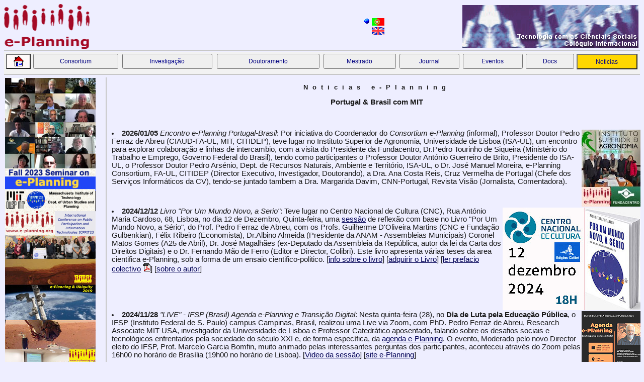

--- FILE ---
content_type: text/html
request_url: http://e-planning.org/news.html
body_size: 17540
content:
<HTML>
<HEAD>
<meta http-equiv="Content-Language" content="pt">
<meta name="keywords" content=" ">
<meta http-equiv="Content-Type" content="text/html; charset=iso-8859-1" />
<meta name="distribution" content="global">
<meta name="copyright" content="Copyright @ 2021">
<meta name="expires" content="never">
	<link rel="stylesheet" type="text/css" href="css/style.css">
<TITLE>Noticias e-Planning</TITLE>

</HEAD>
<BODY>
<A Name="anchor1"> </a>
 <div id="container">

<div id="header">
<table width="100%"    border="0" cellspacing="0" cellpadding="0">
<TR><td width="40%">
<a href="http://www.e-planning.org"><img src="img/eplanning_logo-name-carmin150dpi_t.png" border="0" align="left"  width="170px" height="90px"></a> <a href="http://www.e-planning.org"></td><td align="right" width="20%"><a href="news.html"><img src="img/portuguese25-15.gif" border="0"  align="right" hspace="3" vspace="1"></a><img src="img/sphere_bluetr.gif" align="right"><br clear="all"><a href="news_e.html"><img src="img/english25-15.gif" border="0"  align="right" hspace="3" vspace="1"></a></td><td width="40%"><img src="img/header_r.gif" border="0" hspace="3" align="right"></a></td></tr></table>
 </div>

<div id="navbar" > 
<table width="100%"    border="0" cellspacing="1" cellpadding="1">
<tr >
<td align="center" width="4%">
<FORM METHOD="whatever" ACTION="index.html" target="_self">
<button TYPE="submit"  style="width:100%; height:30px; color: navy; font-size:12px; font-family:Arial; background-color:snow;";><img src="img/home20.gif" border="0" align="center"></button>
</FORM>
</td>
<td align="center" width="14%">
<FORM METHOD="whatever" ACTION="consortium.html" target="_self">
<button TYPE="submit"  style="width:98%; height:30px; color: navy; font-size:12px; font-family:Arial; ";>Consortium</button>
</FORM>
</td>
<td align="center"  width="15%">
<FORM METHOD="whatever" ACTION="agenda.html" target="_self">
<button TYPE="submit"  style="width:97%; height:30px; color: darkblue; font-size:12px; font-family:Arial; ";>Investiga&ccedil;&atilde;o</button>
</FORM>
</td>
<td align="center"  width="17%">
<FORM METHOD="whatever" ACTION="jointphd.html" target="_self">
<button TYPE="submit"  style="width:97%; height:30px; color: navy; font-size:12px; font-family:Arial;";>Doutoramento</button>
</FORM>
</td>
<td align="center"  width="12%">
<FORM METHOD="whatever" ACTION="jointmaster.html" target="_self">
<button TYPE="submit" style="width:97%; height:30px;  color: navy; font-size:12px; font-family:Arial;";>Mestrado</button>
</FORM>
</td>
<td align="center"  width="10%">
<FORM METHOD="whatever" ACTION="journal/indexp.html" target="_self">
<button TYPE="submit"  style="width:97%; height:30px; color: navy; font-size:12px; font-family:Arial;";>Journal</button>
</FORM>
</td>
<td align="center"  width="10%">
<FORM METHOD="whatever" ACTION="eventos.html" target="_self">
<button TYPE="submit"  style="width:97%; height:30px; color: navy; font-size:12px; font-family:Arial; ";>Eventos</button>
</FORM>
</td>
<td align="center"  width="8%">
<FORM METHOD="whatever" ACTION="docs.html" target="_self">
<button TYPE="submit" style="width:97%; height:30px;  color: navy; font-size:12px; font-family:Arial;";>Docs</button>
</FORM>
</td>
<td align="center"  width="10%">
<FORM METHOD="whatever" ACTION="news.html" target="_self">
<button TYPE="submit"  style="width:99%; height:31px; color: darkblue; font-size:12px; font-family:Arial; background-color:gold;";>Noticias</button>
</FORM>
</td>
</tr>
</table>
</div> 

  
 <div id="column"> 

  <a href="consortium-testemunhos.html"><img src="img/zoomgrid_180sq.jpg" width="180" height="180" border="0"></a> <br clear="all">

<a href="mit2023/index.html"><img src="img/eplan_2023_mit_icppit23_sq.jpg" width=180 height=180 border="0"></a><br clear="all">


<a href="workshop2019.html"><img SRC="img/eplan_ubiquity_venus-earth-mars_180sq.jpg" width=180 height=180 border="0"></a> <br clear="all">

 <a href="workshop2017.html"><img src="img/eplan_brasil2017_guara_180sq.jpg" width=180 height=180 border="0"></a> 
<br clear="all">

<a href="workshop2015.html"><img src="img/eplan-workshop-brasilia 2015_180sq.jpg" width=180 height=180 border="0"></a> <br clear="all">

<a href="workshop2014.html"><img src="img/jornadas2014_180sq.jpg" width=180 height=180 border="0"></a> <br clear="all">

<a href="workshop2012.html"><img src="img/eplan_poster23April2012_sq180.jpg" width=180 height=180 border="0"></a> 
<br clear="all">

<a href="jornadas11.html"><img src="img/eplan11posterBlight_sq180.jpg" width=180 height=180 border="0"></a> 
<br clear="all">

 <a href="jornadas10.html"><img src="img/eplan10posterjornadas_sq180.jpg" width=180 height=180 border="0"></a> 
<br clear="all">

<a href="col27m08img.html"><img src="img/eplan08poster27mar_sq180.jpg" width=180 height=180 border="0"></a> 

<br clear="all">
 <a href="http://web.mit.edu/uis/icppit03/" target="_new"><img src="img/poster_icppit03_180sq.jpg"   width=180 height=180 border="0">
<br clear="all">

 <a href="http://www.e-planning.org/mit2003/index.html"><img src="img/eplan-seminar2003poster_180sq.jpg"   width=180 height=180 border="0"></a> 
<br clear="all">

 <a href="http://www.citidep.net/icppit99/index.html"><img src="img/icppit99_livro_capa_180sq.jpg"   width=180 height=180 border="0"></a> 

<br clear="all">
 <a href="http://www.labtec-cs.net/" target="_new"><img src="img/labtec_csgen_logo154t.gif" border="0"></a>
 
 <hr>
 <P><b><a href="contacto.html">Contacto</a></b></P>

</div> 

 <div id="main"> 
  <center>
 <b><h2>Noticias e-Planning</h2></b><P>
<p><b>Portugal & Brasil com MIT</b>
</center>
<BR>
<P> 



<a href="img/eplan_2026-01-05_fundacentro_isaul_wlogos.jpg"><img SRC="img/eplan_2026-01-05_fundacentro_isaul_117.jpg" border="0" vspace="1"  hspace="2" ALIGN="right"></a>


<LI><b>2026/01/05</b>  <i>Encontro e-Planning Portugal-Brasil</i>:  Por iniciativa do Coordenador do <i>Consortium e-Planning</i> (informal), Professor Doutor Pedro Ferraz de Abreu (CIAUD-FA-UL, MIT, CITIDEP), teve lugar no Instituto Superior de Agronomia, Universidade de Lisboa (ISA-UL), um encontro para explorar colabora&ccedil;&atilde;o e linhas de intercambio, com a visita do Presidente da Fundacentro, Dr.Pedro Tourinho de Siqueira (Minist&eacute;rio do Trabalho e Emprego, Governo Federal do Brasil), tendo como participantes o Professor Doutor António Guerreiro de Brito, Presidente do ISA-UL, o Professor Doutor Pedro Arsénio, Dept. de Recursos Naturais, Ambiente e Território, ISA-UL, 
o Dr. José Manuel Moreira, e-Planning Consortium, FA-UL, CITIDEP (Director Executivo, Investigador, Doutorando), a   Dra. Ana Costa Reis,  Cruz Vermelha de Portugal (Chefe dos Serviços Informáticos da CV), tendo-se juntado tambem a  Dra. Margarida Davim, CNN-Portugal, Revista Visão (Jornalista, Comentadora).<br><br clear="all">
</li>





<a href="http://esquerda.link/mundonovo20240419.html" target="_new"><img SRC="img/mundonovo_cnc_20241212.jpg" border="0" vspace="1"  hspace="2" ALIGN="right"></a>


<LI><b>2024/12/12</b>  <i>Livro "Por Um Mundo Novo, a Serio"</i>:  Teve lugar no Centro Nacional de Cultura (CNC), Rua Ant&oacute;nio Maria Cardoso, 68, Lisboa, no dia 12 de Dezembro, Quinta-feira, uma  <a href="http://esquerda.link/mundonovo20240419.html" target="_new">sess&atilde;o</a> de reflex&atilde;o com base no Livro "Por Um Mundo Novo, a S&eacute;rio", do Prof. Pedro Ferraz de Abreu, com os Profs. Guilherme D'Oliveira Martins (CNC e Funda&ccedil;&atilde;o Gulbenkian), F&eacute;lix Ribeiro (Economista), Dr.Albino Almeida (Presidente da ANAM - Assembleias Municipais) Coronel Matos Gomes (A25 de Abril), Dr. Jos&eacute; Magalh&atilde;es (ex-Deputado da Assembleia da Rep&uacute;blica, autor da lei da Carta dos Direitos Digitais) e o Dr. Fernando M&atilde;o de Ferro (Editor e Director, Colibri). Este livro apresenta v&aacute;rias teses da area cientifica e-Planning,  sob a forma de um ensaio cientifico-politico. 


 [<a href="http://esquerda.link/mundonovo20240419.html" target="_new">info sobre o livro</a>] [<a href="http://esquerda.link/mundonovo20240419.html#adquirir">adquirir o Livro</a>] [<a href="http://esquerda.link/docs/mundoNovo_a-Serio_PrefacioColectivoNotaBio.pdf">ler prefacio colectivo</a> <img src="img/pdf.gif" border="0">] [<a href="http://esquerda.link/mundonovo20240419.html#autor" target="_new">sobre o autor</a>]<br><br clear="all">
</li>



<a href="ifsplive2024.html" target="_new"><img SRC="img/eplan_ifsp_2024_117.png" border="0" vspace="1"  hspace="2" ALIGN="right"></a>


<LI><b>2024/11/28</b>  <i>"LIVE" - IFSP (Brasil) Agenda e-Planning e Transi&ccedil&atilde;o Digital</i>:

Nesta quinta-feira (28), no <b>Dia de Luta pela Educa&ccedil;&atilde;o P&uacute;blica</b>, o IFSP (Instituto Federal de S. Paulo) campus Campinas, Brasil, realizou uma Live via Zoom, com PhD. Pedro Ferraz de Abreu, Research Associate MIT-USA, investigador da Universidade de Lisboa e Professor Catedr&aacute;tico aposentado, falando sobre os desafios sociais e tecnol&oacute;gicos enfrentados pela sociedade do s&eacute;culo XXI e, de forma espec&iacute;fica, da <a href="http://www.e-planning.org/agenda.html" target="_new">agenda e-Planning</a>. O evento, Moderado pelo novo Director eleito do IFSP, Prof. Marcelo Garcia Bomfin, muito animado pelas interessantes perguntas dos participantes, aconteceu atrav&eacute;s do Zoom pelas 16h00 no hor&aacute;rio de Bras&iacute;lia (19h00 no  hor&aacute;rio  de Lisboa). [<a href="ifsplive2024.html" target="_new">Video da sess&atilde;o</a>] [<a href="http://www.e-planning.org" target="_new">site e-Planning</a>]<br><br clear="all">
</li>





<a href="http://esquerda.link/mundonovo20240702.html" target="_new"><img SRC="img/mundonovo_aserio_2024-07-02_colibri_117.jpg" border="0" vspace="1"  hspace="2" ALIGN="right"></a>



<LI><b>2024/07/02</b>  <i>Livro "Por Um Mundo Novo, a Serio"</i>: Teve lugar na sede das Edi&ccedil;&otilde;es Colibri uma <a href="http://esquerda.link/mundonovo20240702.html" target="_new">sess&atilde;o</a>
com Albino Almeida, Presidente da ANAM (Associa&ccedil;&atilde;o Nacional das Assembleias Municipais), onde foi comentado este <a href="http://esquerda.link/mundonovo20240419.html" target="_new">Livro</a> do Prof. Pedro Ferraz de Abreu, e em que a Cooperativa GLocal adquiriu 12 exemplares para oferecer a toda a Direc&ccedil;&atilde;o da ANAM. De destacar, a interven&ccedil;&atilde;o de Charlotte De Kock, do CITIDEP - Belgica, co-subscritora do Prefacio Colectivo da obra. [<a href="http://esquerda.link/mundonovo20240702.html" target="_new">sess&atilde;o</a>]  [<a href="http://esquerda.link/mundonovo20240702videos.html" target="_new">videos da sess&atilde;o</a>]   [<a href="http://esquerda.link/mundonovo20240419.html" target="_new">lan&ccedil;amento na A25Abril</a>] [<a href="http://esquerda.link/mundonovo20240419.html#adquirir">adquirir o Livro</a>] [<a href="http://esquerda.link/docs/mundoNovo_a-Serio_PrefacioColectivoNotaBio.pdf">ler prefacio colectivo</a> <img src="img/pdf.gif" border="0">]  [<a href="http://esquerda.link/mundonovo20240419.html#autor" target="_new">sobre o autor</a>]<br><br clear="all">
</li>




<a href="http://esquerda.link/mundonovo20240702.html" target="_new"><img SRC="img/mundonovo-aSerio_2024-06-02_feiralivro_jpp_117.jpg" border="0" vspace="1"  hspace="2" ALIGN="right"></a>



<LI><b>2024/06/02</b>  <i>Livro "Por Um Mundo Novo, a Serio"</i>:
Este <a href="http://esquerda.link/mundonovo20240419.html" target="_new">Livro</a> do Prof. Pedro Ferraz de Abreu, foi novamente apresentado e discutido em <a href="http://esquerda.link/mundonovo20240702.html" target="_new">concorrida sess&atilde;o na Feira do Livro</a> com Jos&eacute; Pacheco Pereira e Fernando M&atilde;o de Ferro (Edi&ccedil;&otilde;es Colibri). [<a href="http://esquerda.link/mundonovo20240702.html" target="_new">sess&atilde;o na Feira do Livro</a>]  [<a href="http://esquerda.link/mundonovo20240602videos.html" target="_new">videos da sess&atilde;o</a>]   [<a href="http://esquerda.link/mundonovo20240419.html" target="_new">lan&ccedil;amento na A25Abril</a>] [<a href="http://esquerda.link/mundonovo20240419.html#adquirir">adquirir o Livro</a>] [<a href="http://esquerda.link/docs/mundoNovo_a-Serio_PrefacioColectivoNotaBio.pdf">ler prefacio colectivo</a> <img src="img/pdf.gif" border="0">]  [<a href="http://esquerda.link/mundonovo20240419.html#autor" target="_new">sobre o autor</a>]<br><br clear="all">
</li>



<a href="http://esquerda.link/mundonovo20240516.html" target="_new"><img SRC="img/mundonovo_aserio_2024-05-16_aja_117.jpg" border="0" vspace="1"  hspace="2" ALIGN="right"></a>


<LI><b>2024/05/16</b>  <i>Livro "Por Um Mundo Novo, a Serio"</i>:
Este <a href="http://esquerda.link/mundonovo20240419.html" target="_new">Livro</a> do Prof. Pedro Ferraz de Abreu, foi igualmente apresentado e discutido em <a href="http://esquerda.link/mundonovo20240516.html" target="_new">animada sess&atilde;o na AJA</a> - Associa&ccedil;&atilde;o Jos&eacute; Afonso, com o Major-General Carlos Branco (A 25 de Abril) e o Economista e antigo companheiro lider do Movimento Estudantil, Prof. Jos&eacute; F&eacute;lix Ribeiro, moderado pela Prof. Am&eacute;lia Resende (AJA). [<a href="http://esquerda.link/mundonovo20240516.html" target="_new"> sess&atilde;o na AJA</a>]  [<a href="http://esquerda.link/mundonovo20240419.html" target="_new">lan&ccedil;amento na A25Abril</a>] [<a href="http://esquerda.link/mundonovo20240419.html#adquirir">adquirir o Livro</a>] [<a href="http://esquerda.link/docs/mundoNovo_a-Serio_PrefacioColectivoNotaBio.pdf">ler prefacio colectivo</a> <img src="img/pdf.gif" border="0">]  [<a href="http://esquerda.link/mundonovo20240419.html#autor" target="_new">sobre o autor</a>]<br><br clear="all">
</li>


<a href="http://esquerda.link/mundonovo20240419.html" target="_new"><img SRC="img/mundonovo_livro_117.jpg" border="0" vspace="1"  hspace="2" ALIGN="right"></a>

<LI><b>2024/04/19</b>  <i>Livro "Por Um Mundo Novo, a Serio"</i>:  Teve lugar na Associa&ccedil;&atilde;o 25 de Abril, o  <a href="http://esquerda.link/mundonovo20240419.html" target="_new">lan&ccedil;amento</a>  deste ultimo Livro do Prof. Pedro Ferraz de Abreu,  com um Prefacio Colectivo subscrito tamb&eacute;m por 33 cidad&atilde;os. A apresenta&ccedil;&atilde;o, muito <a href="http://esquerda.link/mundonovo20240419fotos.html"  target="_new">concorrida</a>, contou com o Coronel Vasco Louren&ccedil;o e o Coronel Matos Gomes (A25 de Abril), o Prof. Joao Cabral (Universidade de Lisboa), o Dr. Ferreira Ramos (CVEL da ANAM - Assembleias Municipais) e o Dr. Fernando M&atilde;o de Ferro (Colibri). <BR>O Livro tem como subtitulo <i>"Uma ideologia progressista no sec. XXI apoiada na Ci&ecirc;ncia e na experi&ecirc;ncia dos Movimentos Sociais", e desenvolve v&aacute;rias teses da area cientifica e-Planning</i>. 


 [<a href="http://esquerda.link/mundonovo20240419.html" target="_new">lan&ccedil;amento na A25Abril</a>] [<a href="http://esquerda.link/mundonovo20240419.html#adquirir">adquirir o Livro</a>] [<a href="http://esquerda.link/docs/mundoNovo_a-Serio_PrefacioColectivoNotaBio.pdf">ler prefacio colectivo</a> <img src="img/pdf.gif" border="0">] [<a href="http://esquerda.link/mundonovo20240516.html" target="_new"> sess&atilde;o na AJA</a>] [<a href="http://esquerda.link/mundonovo20240419.html#autor" target="_new">sobre o autor</a>]<br><br clear="all">
</li>



<a href="mit2023/index.html" target="_new"><img SRC="img/eplan_2023_mit_icppit23_117.jpg" border="0" vspace="1"  hspace="2" ALIGN="right"><img SRC="img/MAH00716cr_117.jpg" border="0" vspace="1"  hspace="2" ALIGN="right"><img SRC="img/eplanseminar2003_117-153.png" border="0" vspace="1"  hspace="2" ALIGN="right"></a>

<LI><b>2023/04/30</b>  <i>e-Planning Seminar no MIT, e ICCPIT, 20 anos depois</i>:  o Dept. of urban Studies and Planning  do MIT  <a href="http://web.mit.edu/uis/e-planning2023/" target="_new">ofereceu</a>   de novo um "e-Planning Seminar" no MIT, 20 anos depois do <a href="http://www.e-planning.org/mit2003/" target="_new">primeiro curso no MIT</a>. Ambos os Professores Joseph Ferreira Jr. (Head of Urban Information Systems) e Christopher Zegras (Head of MIT Dept. Urban Studies & Planning) <a href="http://www.e-planning.org/docs/pfa_visiting_MITfall2023_CZ.pdf">apoiaram</a> o plano apresentado pelo Prof. Pedro Ferraz de Abreu, enquanto Presidente CITIDEP  e <a href="http://home.fa.ulisboa.pt/~pedrofabreu/" target=_new">Investigador no CIAUD-FA-UL</a>, que ensinou esse <a href="http://www.e-planning.org/mit2003/index.html" target="_new">primeiro e-Planning Seminar</a> no MIT. Tal como em <a href="http://www.e-planning.org/icppit03/">2003</a>, o CITIDEP vai organizar, em conjunto com o MIT, a ICPPIT23 - <i>International Conference on Public Participation and Information Technologies</i>. [<a href="http://web.mit.edu/uis/e-planning2023/" target="_new">MIT 2023 Seminar</a>]  [<a href="http://www.e-planning.org/mit2023/" target="_new">"espelho" no site e-Planning)</a>] [<a href="docs/pfa_visiting_MITfall2023_CZ.pdf">MIT letter</a> <img src="img/pdf.gif" border="0">] [<a href="mit2003/" target="_new">MIT 2003 Seminar</a>] [<a href="icppit03/">ICPPIT03</a>] [<a href="docs/eplanning-seminar2023_program.pdf">e-Planning Seminar Program</a>]<br><br clear="all">
</li>


<a href="voltaeplanalentejo.html"><img SRC="img/logo_ccdra_quad_117.jpg" border="0" vspace="1"  hspace="2" ALIGN="right"></a>

<LI><b>2022/11/18</b> <i>e-Planning,  Transi&ccedil;&atilde;o Digital e Poder Local</i>:   Teve lugar em Evora (CCDR-Alentejo) um Encontro com  os Presidentes das Assembleias Municipais no Alentejo, com a Direc&ccedil;&atilde;o da ANAM (Associa&ccedil;&atilde;o Nacional das Assembleias Municipais) e o CITIDEP, em continua&ccedil;&atilde;o da produtiva reuni&atilde;o em Monchique. Dando assim continuidade a uma "<i>Volta e-Planning a Portugal</i>", para melhor caracterizar a realidade e mobilizar solu&ccedil;&otilde;es, no quadro do <a href="http://www.citidep.net/act/protocolo_citidep-anam_20211106.html" target="new">Protocolo celebrado</a> entre a ANAM e o CITIDEP. [<a href="voltaeplanalentejo.html">site do evento</a>] [<a href="docs/EncontroANAMePlanning_Evora18nov2022Programa.pdf">Programa</a> <img src="img/pdf.gif" border="0">]  [<a href="mailto:geral@anam.pt,pfa@mit.edu?subject=inscricao-evento-evora">inscri&ccedil;&atilde;o no evento</a>] [<a href="http://www.citidep.net/act/monchiqueanam.html">reuniao das AM do Algarve</a>] <br><br clear="all">
</li> 

<a href="http://www.citidep.net/act/monchiqueanam.html"><img SRC="img/anam_monchique_4tier_117-153.png" border="0" vspace="1"  hspace="2" ALIGN="right"></a>

<LI><b>2022/07/16</b> <i>e-Planning,  Transi&ccedil;&atilde;o Digital e Poder Local</i>:   Teve lugar em Monchique uma reuni&atilde;o com  os Presidentes das Assembleias Municipais no Algarve (17 Municipios), com a Direc&ccedil;&atilde;o da ANAM (Associa&ccedil;&atilde;o Nacional das Assembleias Municipais). Nesta reuni&atilde;o foi abordada a problem&aacute;tica da Transi&ccedil;&atilde;o Digital, tendo a ANAM convidado o Prof. Pedro Ferraz de Abreu, enquanto Presidente do CITIDEP e Coordenador do "e-Planning Consortium", para apresentar a abordagem do e-Planeamento, e dar assim inicio a uma "Volta e-Plannng a Portugal", para melhor caracterizar a realidade e mobilizar solu&ccedil;&otilde;es, no quadro do <a href="http://www.citidep.net/act/protocolo_citidep-anam_20211106.html" target="new">Protocolo celebrado entre a ANAM e o CITIDEP</a>. A noticia da reuni&atilde;o foi publicada em v&aacute;rios org&atilde;os de comunica&ccedil;&atilde;o, nomeadamente regionais. [<a href="http://www.citidep.net/docs/AM-do-Algarve_Debate-sobre-Transicao-Digital-ao-Servico-da-Inclusao-e-Coesao.pdf">noticia</a>] [<a href="https://anam.pt/2022/slider/encontro-de-pams-do-algarve/" target="new"> mais info - site da ANAM</a>] [<a href="http://www.citidep.net/act/monchiqueanam.html">mais info - site citidep</a>]<br><br clear="all">
</li>


<a href="docs/eplanning_lab_events_LucieLaurian_2022-06-03.pdf"><img SRC="img/LucieLaurian117.jpg" border="0" vspace="1"  hspace="2" ALIGN="right"></a>

<LI><b>2022/6/03</b>  <i>e-Planning and Environmental (in)Justice</i>: Teve lugar mais uma "e-Planning Talk", desta vez com a Prof. Lucie Laurian, pioneira do trabalho em (in)Justica Ambiental. A Prof. Lucie Laurian, Directora do Dept. Urban Planning da Universidade do Iowa, USA, membro do CITIDEP,  tem sido um  dos  e-Planners convidados internacionais nas palestras habituais na disciplina "Fundamentos de e-Planning" do Programa Doutoral Conjunto (FC-UL, FCT-UNL, FA-UL), junto com diversos Prof.s do MIT, e de mais Universidades Europeias e Americanas (Norte, Centro e Sul). [<a href="docs/eplanning_lab_events_LucieLaurian_2022-06-03.pdf">sintese</a>] [<a href="http://home.fa.ulisboa.pt/~pedrofabreu/pfa/videos/eplan_2022-06-03_FeP_13_LLaurian_800.mp4" target="new">video</a>] [<a href="jointphd.html">Doutoramento e-Planning</a>]<br><br clear="all">
</li>

<a href="http://home.fa.ulisboa.pt/~pedrofabreu/" target="_new"><img SRC="img/pfa_CIAUD_FA_117.jpg" border="0" vspace="1"  hspace="2" ALIGN="right"></a>

<LI><b>2022/5/11</b> <i>e-Planning Project aprovado no CIAUD-FA-UL</i>: NA sequencia de convite, e apoiado por uma  <A href="http://home.fa.ulisboa.pt/~pedrofabreu/docs/jnb_cartaproponenteapoio-projectopfa.pdf">carta do Prof. Beir&atilde;o</a> (FA-UL), a Assembleia do CIAUD  (Centro de Investigacao de Arquitectura, Urbanismo e Design) aprovou a proposta do Professor Pedro Ferraz de Abreu de projecto de investiga&ccedil;&atilde;o "Transi&ccedil;&atilde;o Digital para a Coes&atilde;o Territorial e Inclus&atilde;o Social a nivel Municipal" e a sua admiss&atilde;o como membro efectivo deste Centro, tendo tido <a href="http://home.fa.ulisboa.pt/~pedrofabreu/docs/pfa_admissao-membro-integrado_ciaud_2022-05-11_extr.pdf">classifica&ccedil;&atilde;o de 'excelente'</a> [<a href="http://home.fa.ulisboa.pt/~pedrofabreu/" target="_new">home page</a>]  [<a href="http://home.fa.ulisboa.pt/~pedrofabreu/projects.html" target="_new">project page</a>]  <br><br clear="all">


<a href="http://www.citidep.net/act/eplan_anam_webinar_20211210.html"><img SRC="img/webinar-anam21_117.jpg" border="0" vspace="1"  hspace="2" ALIGN="right"></a>

<LI><b>2021/12/10</b> <i>e-Planning,  Transi&ccedil;&atilde;o Digital e Poder Local</i>: 
A ANAM - Associa&ccedil;&atilde;o Nacional das Assembleias Municipais, convidou o <b>Prof. Pedro Ferraz de Abreu</b>, enquanto Presidente do CITIDEP e Coordenador do "e-Planning Consortium", para apresentar, em Webinar,  a abordagem do e-Planeamento para a Transi&ccedil;&atilde;o Digital e o Poder Local, no apoio aos munic&iacute;pios e &agrave;s suas institui&ccedil;&otilde;es, em benef&iacute;cio dos cidad&atilde;os. Participaram varios Autarcas e Dirigentes de Associa&ccedil;&otilde;es civicas, num animado dialogo. O video da sess&atilde;o est&aacute; disponivel no site do CITIDEP e da ANAM, e foi enviado por esta a cada um dos 308 Presidentes das Assembleias Municipais de Portugal.  [<a href="http://www.citidep.net/act/eplan_anam_webinar_20211210.html"   target="i2">webinar site CITIDEP</a>]  [<a href="https://cvel.anam.pt/sess%C3%B5es/webinar-e-planning-para-a-transicao-digital-e-o-poder-local/" target="i3">webinar site ANAM</a>]  [<a href="http://www.citidep.net/act/eplan_anam_webinar_20211210.html#openvideo"   target="i2">video</a>]  [<a href="http://www.citidep.net/act/eplan_anam_webinar_20211210.html#abertura"   target="i2">abertura pelo Presidente da ANAM</a>] <br><br clear="all">
</li>


<a href="http://www.citidep.net/act/protocolo_citidep-anam_20211106.html"><img SRC="img/citidep-anam2021_117-152.jpg" border="0" vspace="1"  hspace="2" ALIGN="right"></a>

<LI><b>2021/11/06</b> <i>e-Planning Consortium, Protocolo CITIDEP com ANAM</i>: 
Teve lugar em Oeiras, no final do Conselho Geral da Associa&ccedil;&atilde;o Nacional de Assembleias Municipais (ANAM), um importante evento no quadro da ades&atilde;o da ANAM ao Consortium e-Planning. Salientando a colabora&ccedil;&atilde;o calorosa ja' em curso, os Presidentes da ANAM, Albino Almeida, e do CITIDEP, Pedro Ferraz de Abreu, assinaram um protocolo tendo em vista apoiar os cidad&atilde;os e as suas institui&ccedil;&otilde;es a construir uma sociedade mais justa e mais sustent&atilde;vel. Para que essa Transi&ccedil;&atilde;o Digital garanta uma verdadeira Inclus&atilde;o Digital e Social, para Pessoas e Territ&oacute;rios.  [<a href="http://www.citidep.net/act/protocolo_citidep-anam_20211106.html" target="new">Video e Documentos de Apoio</a>]  [<a href="http://www.citidep.net/docs/protocolo_ANAM-CITIDEP_comunicado.pdf">press release</a>] <br><br clear="all">
</li>

<a href="http://www.citidep.net/act/audiencia_ccc12_20211019.html"><img SRC="img/eplanning_audiencia_AR_CCC_20211019_117-152.jpg" border="0" vspace="1"  hspace="2" ALIGN="right"></a>

<LI><b>2021/10/19</b> <i>CITIDEP e  e-Planning  no Parlamento</i>: 

Na sequ&ecirc;ncia de audi&ecirc;ncia <a href="http://www.e-planning.org/eplan_ar_cccjd_20190226.html" target="_new">anterior</a> sobre  a abordagem e-Planning,  o Presidente da Comiss&atilde;o de Cultura e Comunica&ccedil;&atilde;o da A.R., Deputado Alexandre Quintanilha, convocou o  CITIDEP  para uma audi&ecirc;ncia presencial no dia 19 de Outubro de 2021, pelas 15:00h, na Assembleia da Rep&uacute;blica, Pal&aacute;cio de S. Bento. A audi&ecirc;ncia foi tamb&eacute;m participada por via remota, tendo o Presidente do CITIDEP, Prof. Pedro Ferraz de Abreu, convidado parceiros no Consortium e-Planning: o Prof. Joe Ferreira Jr, MIT, o Presidente da Associa&ccedil;&atilde;o Nacional das Assembleias Municipais (ANAM), Dr. Albino Moreira, o Presidente da Mesa da Assembleia Geral da Rarissimas, Dr. Vasco Lupi Costa, a Directora do Dept. de Forma&ccedil;&atilde;o do CITIDEP, Prof. Gloria Ramalho, o Director-Geral do Campus do Instituto Federal de S. Paulo, Prof. Eberval de Castro,  e a representante da Univ. de Campinas (UNICAMP), Brasil, no Consortium e-Planning. [<a href="audiencia_ccc12_20211019.html" target="new">site da Audiencia e Docs de Apoio</a>]<br clear="all"><br>


<a href="news_bookeplanubiq20210219.html"><img SRC="img/eplan-ubiquity_capaPT4_117.jpg" border="0" vspace="1"  hspace="2" ALIGN="right"></a>

<LI><b>2021/02/19</b> <i>e-Planning Events</i>: Lan&ccedil;amento do Livro 'e-Planning & Ubiquidade'  , pelas 14h30, na Sala do Senado da Reitoria da Universidade de Lisboa. O Prof. Pedro Ferraz de Abreu,  Fac. Arquitectura da U. de Lisboa,  &eacute o Coordenador e principal autor deste Livro, que incorpora contributos de mais de 30 investigadores. O evento, acompanhado em sala zoom, foi gravado e o <a href="news_bookeplanubiq20210219.html#video">video</a> est&aacute; j&aacute; disponivel. O Livro pode ser adquirido &agrave; Editora (C-Press), com pre&ccedil;o especial de lan&ccedil;amento: enviar email  para <a href="mailto:magalhaes.ramalho@gmail.com,vascolupicosta@gmail.com?subject=adquirir livro eplan - ubiquidade&body=nome%0Dcontacto">magalhaes.ramalho@gmail.com ou vascolupicosta@gmail.com</a>.  [<a href="news_bookeplanubiq20210219.html">site do Lan&ccedil;amento</a>]  [<a href="news_bookeplanubiq20210219.html#video">video</a>] [<a href="mailto:vascolupicosta@gmail.com,magalhaes.ramalho@gmail.com,pfa@mit.edu?subject=pedido de aquisicao do livro eplanning - ubiquidade&body=nome%0Dmorada_postal%0Dtelefone">adquirir</a>]<br clear="all"><br>


<a href="docs/IFSP-Carta-de-adesao_CONSORTIUM_e-PLANNING_assinada.pdf"><img SRC="img/Marca_IFSP_2015-03_117-152.jpg" border="0" vspace="1"  hspace="2" ALIGN="right"></a>

<LI><b>2021/02/05</b> <i>e-Planning Consortium</i>: A <a href="docs/IFSP-Carta-de-adesao_CONSORTIUM_e-PLANNING_assinada.pdf">ades&atilde;o do IFSP (Instituto Federal de Educa&ccedil;&atilde;o, Ciencia e Tecnologia S&atilde;o Paulo, Brasil) ao Consortium e-Planning</a> <img src="img/pdf.gif"  border="0">, foi <a href="docs/eplanning_adesao_IFSPass.pdf">recebida com agrado</a> por todos os actuais parceiros, send de salientar que o Doutorando e-Planning Eberval Castro foi designado pelo Reitor do IFSP como interlocutor com a comunidade e-Planning. Os nossos parabens ao Eberval.<br clear="all"><br>


<a href="news_e_mbatty20210112.html"><img SRC="img/mbatty_talk_117.jpg" border="0" vspace="1"  hspace="2" ALIGN="right"></a>

<LI><b>2021/01/12</b> <i>e-Planning Events</i>: Teve lugar uma Palestra e-Planning com Michael Batty (Centre for Advanced Spatial Analysis - CASA, University College London),  <b>"<a href="news_e_mbatty20210112.html">Artificial Intelligence and the Computable City</a>" </b>, moderada pelos Profs. Pedro Ferraz de Abreu e Jos&eacute; Beir&atilde;o, no quadro das disciplinas e-Planning na Fac. Arquitectura da U. de Lisboa,  <i>"Smart Cities and Digital Citizenship"</i>, e <i>"Artificial Intelligence in Planning"</i>. O evento foi aberto e gratuito, mas sujeito a <a href="mailto:pfa@mit.edu, jnb@fa.ulisboa.pt?subject=M Batty Talk - inscricao [ nome e instituicao]">inscri&ccedil;&atilde;o</a> obrigat&oacute;ria para entrar na sala zoom. A sess&atilde;o foi gravada. [<a href="news_e_mbatty20210112.html">Talk site</a>] [<a href="docs/eplanning_lab_events_MikeBatty_2021.pdf">Talk pdf</a>] [<a href="news_e_mbatty20210112.html#openvideo">Talk video</a>] [<a href="https://www.fa.ulisboa.pt/index.php/pt/portfolio-3/item/1022-e-planning-talks-com-o-professor-michael-batty-dia-12-d">FA-UL page</a>] [<a href="mailto:pfa@mit.edu, jnb@fa.ulisboa.pt?subject=M Batty Talk - info [ nome e instituicao]">info</a>]<br><br clear="all">

<LI><b>2020-12-18</b> <i>Feedback de doutorandos</i>:  na disciplina de Fundamentos de e-Planning (2020/21) - <a href="http://www.e-planning.org/jointphd.html">Doutoramento</a> conjunto FA-UL/FC-UL/FCT-UNL.  [<a href="http://journal-of-eplanning.international/eplan_FeP_feedb_20201218.html"  target="_new">video do feedback</a>]  [<a href="docs/eplan_phd_syllabus_fundamentos-de-eplanning.pdf" target="_new">"Syllabus" (programa) da disciplina</a>]<br clear="all"><br>



<a href="docs/eplan_ANAM_CARTA_ADESAO_AO_CONSORTIUM_e-Planning.pdf"><img SRC="img/ANAM_bkt 117sq.jpg" border="0" vspace="1"  hspace="2" ALIGN="right"></a>


<LI><b>2020/12/02</b> A <a href="docs/eplan_ANAM_CARTA_ADESAO_AO_CONSORTIUM_e-Planning.pdf">Carta de ades&atilde;o da ANAM</a> (Associa&ccedil;&atilde;o Nacional de Assembleias Municipais ) ao Consortium e-Planning, foi <a href="docs/eplanning_adesao_ANAM_aceite.pdf">recebida com grande agrado por todos os parceiros</a> nesta comunidade. As nossas boas-vindas a esta relevante Associa&ccedil;&atilde;o</li><br clear="all"><br>



<LI><b>2020/09/20</b> <i>Admiss&atilde;o de doutorandos e-Planning</i>: Foram admitidos para o novo ano lectivo 2020/21, 6 (seis) novos doutorandos, nas primeiras duas fases: 5 na FA-UL, e 1 na FCT-UNL. Sejam bem-vindos. A abertura do curso ser&aacute; no dia 7 de Outubro 2020, 15h30, na FA-UL, com acompanhamento remoto possivel,  via zoom. Uso de mascara e manter distancia apropriada, &eacute; obrigat&oacute;rio na FA-UL<br clear="all"><br>


<LI><b>2020/03/02</b>  O Magnifico Reitor da UNICAMP (Universidade de Campinas, Brasil), Marcelo Knobel, enviou a <a href="docs/carta_adesao_Unicamp_e-Planning_2020.pdf">Carta de ades&atilde;o da UNICAMP</a> ao Consortium e-Planning; estando em curso um protocolo de colabora&ccedil;&atilde;o com a Faculdade de Arquitectura da Universidade de Lisboa.<P>

<a href="http://www.citidep.net/img/CTI_Jorge-Jarbas_eplanning_DSC_0987_m.jpg"><img SRC="img/CTI_Jorge-Jarbas_eplanning_117.jpg" width="117" border="0" vspace="1"  hspace="2" ALIGN="right"></a>

<LI><b>2019/10/02</b>. Foi celebrado um protocolo entre o <a href="http://www.citidep.net/" target="_new">CITIDEP</a> (Centro de Investiga&ccedil;&atilde;o de Tecnologias de Informa&ccedil;&atilde;o para uma Democracia Participativa) e o Centro  de Tecnologia de Informa&ccedil;&atilde;o (CTI)-Renato Archer, uma unidade de pesquisas do Minist&eacute;rio da Ci&ecirc;ncia, Tecnologia, Inova&ccedil;&otilde;es e Comunica&ccedil;&otilde;es Ð MCTIC do Brasil, com sede na cidade de Campinas, no quadro da ades&atilde;o deste Centro  ao Consortium <a href="http://www.e-planning.org/" target="_new">e-Planning</a> (UA, UL, UNL)   [<a href="docs/SEI_MCTIC-4626281-protocoloCTI_CITIDEP2Out19.pdf">protocolo CTI-CITIDEP</a>]  [<a href="http://www.citidep.net/img/CTI_Jorge-Jarbas_eplanning_DSC_0987_m.jpg">Foto Director do CTI</a>].<P>
</li>



<LI><b>2019/07/17</b> <i>Novo Curso e-Planning - Pos-gradua&ccedil&atilde;o</i>:  O CC da FA-UL, aprovou por unanimidade criar a p&oacute;s-gradua&ccedil;&atilde;o / curso de estudos avan&ccedil;ados em e-Planning. O curso vem dar resposta a necessidades formativas neste dom&iacute;nio, tanto no universo privado (empresarial, empreendedor e social) como no universo p&uacute;blico (governo, &oacute;rg&atilde;os de representa&ccedil;&atilde;o e soberania, administra&ccedil;&atilde;o p&uacute;blica nacional, regional e local), com natureza mais focada e espec&iacute;fica, sem a exig&ecirc;ncia correspondente a um grau acad&eacute;mico. Esta p&oacute;s-gradua&ccedil;&atilde;o integra e completa a oferta curricular estrat&eacute;gica da FA na &aacute;rea cient&iacute;fica transdisciplinar e-Planning, em conformidade com as decis&otilde;es un&acirc;nimes do Conselho Cient&iacute;fico de 16/10/2018 (cria&ccedil;&atilde;o de Mestrado em e-Planning &#173; em prepara&ccedil;&atilde;o) e de 20/3/2019 (ades&atilde;o ao programa doutoral conjunto UL-UNL-UA em e-Planning). [ <a href="http://www.fa.ulisboa.pt/index.php/pt/63-cruso-de-estudos-avancados-em-e-planning
" target="_new">site pos-grad  eplanning na FA-UL</a> ].<P>



<a href="http://www.fa.ulisboa.pt/index.php/pt/cursos/doutoramento/e-planning" target="_new"><img SRC="img/Logo_FAUL_117.jpg" border="0" vspace="1"  hspace="2" ALIGN="right"></a>



<LI><b>2019/04/24</b> <i>Nova Faculdade no e-Planning</i>. Foi aprovado por unanimidade pela Comiss&atilde;o Cientifica do Programa Doutoral Conjunto em e-Planning (UA, UL, UNL), o pedido formal de ades&atilde;o a este Programa, pela Faculdade de Arquitectura, da Universidade de Lisboa (FA-UL). Damos as nossas calorosas boas-vindas a esta nova Faculdade, e aos nossos colegas e-Planning FAUL.  Trata-se de um momento hist&oacute;rico na caminhada e-Planning, que culmina um longo processo de varios anos. Salienta-se o excelente contributo das novas valencias cientificas que a FA-UL traz ao Programa. Estas valencias n&atilde;o substituem nem competem com as actualmente existentes, antes se interligam e completam com grande vantagem, com refor&ccedil;o de uma area muito importante para o e-Planning.  [ <a href="http://www.fa.ulisboa.pt/index.php/pt/cursos/doutoramento/e-planning" target="_new">site doutoramento eplanning na FA-UL</a> ].<P>
</li>


<LI><b>2019/03/20</b> Por decis&atilde;o un&acirc;nime do Conselho Cient&iacute;fico foi proposta a ades&atilde;o da Faculdade de Arquitectura da Universidade de Lisboa (FA-UL), ao Programa Doutoral conjunto UL-UNL-UA em e-Planning.<P>
</li>

<a href="eplan_ar_cccjd_20190226.html"><img SRC="img/AssembleiaAudiencia117-152.jpg" border="0" vspace="1"  hspace="2" ALIGN="right"></a>


<LI><b>2019/02/26</b>  <i>e-Planning no Parlamento</i>: A Comiss&atilde;o de Cultura, Comunica&ccedil;&atilde;o, Juventude e Desporto da Assembleia da Rep&uacute;blica, recebeu em Audi&ecirc;ncia no dia 26 de Fevereiro de 2019, 15h30 , uma delega&ccedil;&atilde;o do <i>e-Planning Consortium</i> (informal) e do <a href="http://www.citidep.net/" target="_new">CITIDEP</a>, acerca da recente iniciativa do novo "College" do MIT, de um bili&atilde;o de dollars,  com uma abordagem similar ao e-Planning,  e as oportunidades estrat&eacute;gicas que abre para Portugal.  A delega&ccedil;&atilde;o &eacute; liderada pelo Prof. Doutor Pedro Ferraz de Abreu. [<a href="docs/eplanning-na-Assembleia-da-Republica_press-release.pdf">press release</a>] [<a href="eplan_ar_cccjd_20190226.html">video e docs</a>]<BR clear="ALL"><P>
</li>


<a href="workshop2019.html"><img SRC="img/eplan_ict-ubiquity_venus-earth-mars_275-325.jpg" width="117" height="165" border="0" vspace="1"  hspace="2" ALIGN="right"></a>


<LI><b>2019/01/25</b> <i>e-Planning & Ubiquity</i>: Decorreu na FCT-UNL, eLearning lab, o International Workshop 'e-Planning & Ubiquity' , coordenado pelo Prof. Pedro Ferraz de Abreu e a Bolseira pos-doc ePlanning, Doutora Karine Pinheiro, com a participa&ccedil;&atilde;o de doutorandos e investigadores de 3 continentes (Melbourne, Singapura, Londres, Lisboa, Porto, Campinas, Crateus-Ceara', entre outros). Especial relevo para o <i>keynote</i> do Prof. Joseph Ferreira Jr., MIT, que apresentou, pela primeira vez publicamente em Portugal, a recente iniciativa do MIT College for Computing & AI, e a nova licenciatura em <i>Urbanism & Computing</i>, que refor&ccedil;a  a tendencia para o e-Planning na Academia. O Workshop foi  um exercicio de  investiga&ccedil;&atilde;o transdiciplinar sobre <i>Cen&aacute;rios Ub&iacute;quos e as novas formas de fazer ci&ecirc;ncia</i>,  liderado pela Doutora Karine Pinheiro. A reflex&atilde;o e animada discuss&atilde;o  prolongou-se pela tarde, mesmo depois do encerramento do evento, por iniciativa de v&aacute;rios participantes. [<a href="workshop2019.html">Workshop site</a>] [<a href="workshop2019vid.html">videos</a>] [<a href="workshop2019docs.html">fotos & docs</a>] <BR clear="ALL"><BR>
</li>


<a href="https://news.mit.edu/2018/mit-reshapes-itself-stephen-schwarzman-college-of-computing-1015" target="_new"><img SRC="img/MITnewscollege2018_117.jpg" width="117" height="165" border="0" vspace="1"  hspace="2" ALIGN="right"></a>


<LI><b>2018/10/15</b> <i>MIT New College, like e-Planning</i>: MIT announced a new $1 billion investment to launch the new MIT Stephen A. Schwarzman College of Computing, as "<i>an <b>interdisciplinary</b> hub for work in computer science, AI, data science, and related fields"</i>, to address <i>the global opportunities and challenges presented by the prevalence of computing and the rise of artificial intelligence (AI)</i>. MIT former Science Council Chair, Prof. Bish Sanyal, called Prof. Pedro Ferraz de Abreu, to congratulate on the consolidation of an e-Planning approach, <a href="mit2003/index.html">launched at MIT in 2003</a>. In fact, like e-Planning, this New College intends to allow "<i>the future of computing and AI to be shaped by insights from all other disciplines</i>" (...) "<i>educate students in every discipline to responsibly use and develop AI and computing technologies to help make a better world</i>". [<a href="https://news.mit.edu/2018/mit-reshapes-itself-stephen-schwarzman-college-of-computing-1015" target="_new">MIT News</a>] [<a href="mit2003/index.html">MIT e-Planning 2003</a>] [<a href="ePlanUbiquity_BriefquotesMITSchwarzmanCollege.pdf">Comparing New College vs. e-Planning</a><img src="img/pdf.gif">]

<BR clear="ALL"><BR>
</li>



<a href="https://www.facebook.com/PostgraduateConferenceEsght/" target="_new"><img SRC="img/esght-iscal2018_poster_117.jpg" width="117" height="165" border="0" vspace="1"  hspace="2" ALIGN="right"></a>



<LI><b>2018/07/06</b> <i>The keynote at the IX Conference on Management, Hospitality & Tourism</i>, Universidade do Algarve (Campus da Penha),  was delivered by Prof. Pedro Ferraz de Abreu, as part of a process with the organizers, to join the e-Planning Consortium (informal). The keynote was on <a href="docs/pfa_mobility_ualg2018.txt"><i>"Citizen & Capital Mobility Today:  The e-Planning Framework"</i></a>. [<a href="https://www.facebook.com/PostgraduateConferenceEsght/" target="_new">site</a>] [<a href="img/esght-iscal2018ixconf_poster-pfa.jpg">poster</a>] [<a href="docs/pfa_mobility_ualg2018.txt">abstract</a>]<BR clear="ALL"><BR>


<img SRC="img/kpinheiro_117-152.jpg" width="117" height="165" border="0" vspace="1"  hspace="2" ALIGN="right">



<LI><b>2018/07/03</b> <i>Bolsa pos-doc e-Planning</i>: A Prof. Doutora Karine Pinheiro, pos-doc em e-Planning na Universidade de Aveiro, foi uma das (unicas) 50 bolsas atribuidas pelo CAPES, Brasil, para investiga&ccedil;&atilde;o no estrangeiro - neste caso em Portugal. Karine Pinheiro lidera investiga&ccedil;&atilde;o transdiciplinar sobre <i>Cen&aacute;rios Ub&iacute;quos e as novas formas de fazer ci&ecirc;ncia</i>, com a supervis&atilde;o do Prof. Doutor Pedro Ferraz de Abreu. Os nossos parabens &agrave; bolseira.<br clear="ALL">

</li>



<a href="img/eplan_2017-10-10_Reuniao_ULisboa_sala-senado.jpg"><img SRC="img/eplan_2017-10-10_Reuniao_ULisboa_sala-senado_117.jpg" border="0" vspace="1"  hspace="2" ALIGN="right"></a>


<LI><b>2017/10/10</b>: <i>Intercanbio Universit&aacute;rio</i>:  Decorreu na Sala do Senado da Reitoria da Universidade de Lisboa, uma importante reuni&atilde;o, em que um dos pontos centrais foi o Consortium e-Planning.  Participaram, entre outros, os seguintes Profs.: J.M. Pinto Paix&atilde;o (Vice-Reitor da ULisboa),  P. Ferraz de Abreu (UA e Coordenador do Consortium e-Planning), M. Milani (UNICAMP, Brasil), J. Fidalgo (CITIDEP e U. Catolica), Karine Pinheiro (Sec. Estado Ciencia, Ceara', Brasil, pos-doc na UA), J. Cabral (F. Arquitectura-ULisboa), J. Rodrigues (ISCAL-IPL), J.M. Telhada (FC-ULisboa). Como produtos resultantes no ambito e-Planning, incluem-se protocolo FCA-UNICAMP-ULisboa e UA, e inicio de ades&atilde;o no IPL, em particular ISCAL, com perspectivas de colabora&ccedil;&atilde;o interessantes. [<a href="img/eplan_2017-10-10_Reuniao_ULisboa_sala-senado.jpg">foto</a>]
</li><br clear="ALL"><BR>






<a href="img/cplp_IMG_0359pfa-sec-exec_2017-06-01lr.jpg"><img SRC="img/cplp_IMG_0359pfa-sec-exec_117.jpg" border="0" vspace="1"  hspace="2" ALIGN="right"></a>


<LI><b>2017/06/01</b>: <i>e-Planning na CPLP</i>: Decorreu na sede da CPLP, em Lisboa, a audi&ecirc;ncia com a actual lider da CPLP, Exma Sra Secr. Executiva Dra Maria do Carmo Trovoada Silveira, e o Presidente do CITIDEP, Prof. Pedro Ferraz de Abreu, na qualidade de Coordenador da Equipa para o Livro Verde "As Tecnologias de Informa&ccedil;&atilde;o e Comunica&ccedil;&atilde;o ao Servi&ccedil;o da Inclus&atilde;o e Coes&atilde;o para o Desenvolvimento Sustentavel no Espa&ccedil;o da Lingua Portuguesa", representando o Consortium e-Planning (informal). Esteve igualmente presente o doutorando eplanning, Jos&eacute; Moreira, da coordena&ccedil;&atilde;o do projecto - pelouro "Lusofonia e Oceano Atlantico". A reuni&atilde;o permitiu fazer o ponto da situa&ccedil;&atilde;o e reafirmar o apoio institucional da CPLP ao projecto. [<a href="img/cplp_IMG_0359pfa-sec-exec_2017-06-01lr.jpg">encontro</a>] [<a href="https://www.cplp.org/id-2429.aspx" target="_new">cplp</a>] </li><br clear="ALL"><BR>


<a href="workshop2017.html"><img SRC="img/Brasil17_eplan_117.jpg" border="0" vspace="1"  hspace="2" ALIGN="right"></a>


<LI><b>2017/05/12</b> <i>Miss&atilde;o e-Planning no Brasil</i>: Teve lugar em Maio de 2017 a miss&atilde;o e-Planning chefiada pelo Prof. Doutor Pedro Ferraz de Abreu (UA), em representa&ccedil;&atilde;o do Magnifico Reitor, Prof. Manuel Assun&ccedil;&atilde;o, apoiada (e financiada pelo)  IBICT (Min. Ci&ecirc;ncia Brasil), Camara de Deputados (Parlamento do Brasil), Centro de Tecnologia da Informa&ccedil;&atilde;o (Min. Ciencia Brasil / Campinas, Fac. Ci&ecirc;ncias Aplicadas da UNICAMP, e Assembleia Legislativa do Ceara'.  [<a href="workshop2017_e.html" target="_new">Palestras no Brasil</a>]
</li><br clear="ALL"><BR>

<img src="img/VicenteDauce117.jpg" align="right">


<LI><b>2017/04/02</b> <i>Mais uma bolsa e-Planning</i>: Foi assinado o contrato de bolsa de doutoramento para o programa e-Planning, pelo doutorando Vicente Dauce, Mo&cedil;&atilde;mbique, com a supervis&atilde;o do  Prof. Doutor Pedro Ferraz de Abreu (UA).  Ao bolseiro, os nossos parabens.
</li><br clear="ALL"><BR>

<LI><b>2017/03/31</b> <i>Evento e-Planning</i> : Teve lugar na Cruz Vermelha mais um Evento e-Planning dedicado ao tema <a href="http://www.labtec-cs.net/docs/eplanning_lab_events_BBN31mar17.pdf">A Tecnologia ao servi&ccedil;o da qualidade de vida dos cidad&atilde;os idosos</a>, com uma Palestra da Prof. Barbara Neves (u. Melbourne e e-Planning Lab), seguida de reuni&atilde;o para consolidar a parceria estrategica entre o Consortium e-Planning e a Cruz Vermelha sobre este tema, incorporando diversas empresas desta area.  [<a href="http://www.labtec-cs.net/docs/eplanning_lab_events_BBN31mar17.pdf">Evento</a>] 
<A HREF="#anchor1"><IMG SRC="img/arrowtop.gif" ALIGN="RIGHT" BORDER="0"></A> <br>
<br clear="all"></li>

<LI><b>2017/03/17</b> <i>Admiss&otilde;es para o ano lectivo 2017/18</i> : Candidatos ao Programa Doutoral Conjunto em e-Planning podem candidatar-se em qualquer das 3 Unidades Organicas (FCT-UNL, FC-UL, UA), e ter&atilde;o plena mobilidade para frequentar disciplinas em qualquer delas.  Os interessados podem candidatar-se on-line na <a href="https://clip.unl.pt/candidatura/terceiro_ciclo" target="_new">FCT-UNL</a>, e na UA, em <a href="https://paco.ua.pt/Candidaturas" target="_new">paco.ua.pt/Candidaturas</a>. Nos sites de cada Universidade / Faculdade estar&atilde;o indicados os respectivos prazos,  e  onde poder&atilde;o obter tb on-line os respectivos editais [ex. <a href="http://acesso.ua.pt/upload/editais/e_3085.pdf">edital UA 2017</a>] </li><br>
<br clear="all">



<img SRC="img/heliomar-rm-pfa_ibict_117.jpg"  border="0" vspace="1"  hspace="4" ALIGN="right">


<LI><b>2017/02/24</b> <i>e-Planner Heliomar Lima na "short-list" para dirigir a Rede Nacional de Pesquisa (RNP) do Brasil</i>: Heliomar Medeiros de Lima foi selecionado em concurso publico, para <a href="docs/RNP_listagem_candidatos_aptos_final1x.pdf">a "short-list" de 6 candidatos</a> a dirigir a <a href="docs/RNP_listagem_candidatos_aptos_final2x.pdf">Rede Nacional de Pesquisa do Brasil (RNP)</a>, institui&ccedil;&atilde;o-chave que integra varios Minist&eacute;rios e suas institui&ccedil;&otilde;es de investiga&ccedil;&atilde;o cientifica. Heliomar esta' ao lado de prestigiados nomes como Eduardo Takahashi, considerado o "pai" da Internet no Brasil.   Heliomar Medeiros de Lima juntou-se a' equipa do e-Planning Lab em 2013, tendo sido admitido como pos-doc com a supervis&atilde;o cientifica do Prof. Doutor Pedro Ferraz de Abreu, pelo ent&atilde;o Director da FCUL, Prof. Doutor Pinto Paixao, em reconhecimento do seu m&eacute;rito cientifico. Heliomar Lima e' agora Investigador Visitante no e-Planning Lab.<P>
</li>

<LI><b>2016/12/20</b> <i>e-Planning na Camara de Deputados do Brasil</i> :  Foi apresentado pelo Comit&ecirc; Estrat&eacute;gico de TI (CETI) da C&acirc;mara dos Deputados (Parlamento do Brasil) um resumo do cons&oacute;rcio e-Planning  e como o e-Planning pode ajudar a C&acirc;mara dos Deputados a executar a A&ccedil;&atilde;o Estrat&eacute;gica AE7.6 (Implantar programa para prospec&ccedil;&atilde;o de solu&ccedil;&otilde;es inovadoras em outros parlamentos e institui&ccedil;&otilde;es p&uacute;blicas). [<a href="docs/Slide_e-Planning_CamaraDeputadosBrasil_CETI.pdf">slide</a>]. <P>
</li>



<LI><b>2016/02/18</b>: Na sua reuni&atilde;o  de Fevereiro 2016, a Comiss&atilde;o Cientifica do Programa Doutoral e-Planning Conjunto (UA, UL, UNL), assinalou a importancia do <a href="docs/ActaCCePlanning_2016-02-18_extracto_Consortium_ePlanning_lr.pdf" target="_new">alargamento em curso do Consortium e-Planning e o papel desempenhado pelo CITIDEP</a><p></li>


<LI><b>2015/11/27</b> <i>CPLP</i> Teve lugar uma <a href="eplan_cplp_pfa_20151126.html">apresenta&ccedil;&atilde;o na CPLP</a> do Coordenador do Secretariado do Consortium e-Planning, Professor Doutor Pedro Ferraz de Abreu, a convite da Directora-Geral da CPLP, na sequ&eacute;ncia da atribui&ccedil;&atilde;o do apoio institucional formal ao Plano de Livro Verde do LabTec e-Planning<P>
</li>

<LI><b>2015/10/15</b> <i>Abertura Ano Lectivo</i> Teve lugar o inicio do ano lectivo do programa doutoral conjunto em e-Planning, com normal inscri&ccedil;&atilde;o de novos e antigos alunos nas disciplinas obrigat&oacute;rias<P>
</li>

<a href="http://www.labtec-cs.net/img/Tania-advisors_IMG_3512.JPG"><img src="img/Tania-advisors_117.jpg" border="0" vspace="1"  hspace="2" ALIGN="right"></a>

<LI><b>2015/07/03</b> Teve lugar no FC- UL a defesa de tese de doutoramento da doutoranda e-Planning T&acirc;nia Fonseca, <i>" e- Alfabetização , escolas e municípios para um objectivo comum : e- cidadania "</i> . Um j&uacute;ri exigente, com professores de ci&ecirc;ncias da educa&ccedil;&atilde;o , estatistica, e-planning , eng. inform&aacute;tica, planeamento urbano e sociologia politica, questionou exaustivamente esta tese verdadeiramente multidisciplinar. Tania Fonseca esteve &agrave; altura do desafio e foi concedido o grau de Doutor em e-Planning , conjuntamente pela Universidade de Lisboa, Universidade Nova de Lisboa e Universidade de Aveiro. O Orientador de tese e co-Orientador foram, respectivamente , os professores Pedro Ferraz de Abreu e John Potter. Os nossos parab&eacute;ns &agrave; Doutora Tania . [<a href="http://www.labtec-cs.net/img/Tania-Juri_IMG_3510.JPG">Tania com o Juri</a>]  [<a href="http://www.labtec-cs.net/img/Tania-advisors_IMG_3512.JPG">Tania com Orientador e Co-Orientador</a>]
<br>
<br clear="all"></li>

<LI><b>2015/06/25</b> O IBICT -  Instituto Brasileiro de Informa&ccedil;&atilde;o em Ciencia e Tecnologia (<a href="http://www.ibict.br/" target="_new">IBICT</a>), do Minist&eacute;rio da Ciencia, Tecnologia e Inova&ccedil;&atilde;o, Republica Federal do Brasil,  enviou a <a href="docs/Carta-de-Adesao_IBICT-Consortium_e-Planning.pdf">Carta de ades&atilde;o</a> ao Consortium e-Planning <img src="img/pdf.gif"  border="0"><br>
<br clear="all"></li>


<a href="workshop2015.html"><img src="img/eplan-workshop-brasilia2015_117.jpg" border="0" vspace="1"  hspace="2" ALIGN="right"></a>

<LI><b>2015/06/22</b>: Teve lugar de 22 a 24 de Junho 2015, o Workshop e-Planning 'Territ&oacute;rios Sustent&aacute;veis', Brasilia, patrocinado pelo Ministerio da Ci&ecirc;ncia e Inova&ccedil;&atilde;o do Brasil, organizado pelo IBICT-MCI e CITIDEP. O Workshop contou com a participa&ccedil;&atilde;o do  Secret&aacute;rio de Estado de Mobilidade do Distrito Federal. [<a href="docs/Workshop-ePlanning_MCTI-Brazil_noticia.pdf" target="_new">noticia</a>] [<a href="docs/Workshop_e-Planning_TerritoriosSustentaveis_IBICT.pdf" target="_new">programa</a>] [<a href="workshop2015.html">poster</a>]<p>

<LI><b>2015/05/27</b> A A3Es certifica a nova edi&ccedil;&atilde;o do Programa Doutoral ePlanning na dura&ccedil;&atilde;o maxima prevista no regulamento: 6 anos, a partir da certifica&ccedil;&atilde;o condicional 
<br>
<br clear="all"></li>

<LI><b>2014/05/03</b> A A3Es certifica a nova edi&ccedil;&atilde;o do Programa Doutoral ePlanning para o ano lectivo 2014/2015 

<A HREF="#anchor1"><IMG SRC="img/arrowtop.gif" ALIGN="RIGHT" BORDER="0"></A> <br>
<br clear="all"></li>



<a href="workshop2014.html"><img src="img/jornadas2014_117.jpg" border="0" vspace="1"  hspace="2" ALIGN="right"></a>


<li><b>2014/02/28</b> <i>e-Planning Forum 2014</i>, 14h00 - 19h30, at FC-UL (Faculdade de Ciencias, Universidade de Lisboa), with e-Planning PhD student presentations, together with french visiting students from Institut Francais d'Urbanisme, Universite de Paris - and the presence of Vice-Presidents and Department Heads from the 3 Universities in the Joint PhD program (UA, UNL, UL) [<a href="workshop2014.html">Program</a>].
</li><br clear="ALL"><BR>



<LI><b>2012/07/31</b> <a href="docs/eplanCCC_circular31Julho12.pdf">Circular Informativa</a> da Comiss&atilde;o Cientifica do Programa Doutoral ePlanning sobre o ano lectivo 2012/2013 <img src="img/pdf.gif"  border="0">
</li><br clear="ALL"><BR>




<a href="workshop2012.html"><img src="img/manon-campus_117.jpg" border="0" vspace="1"  hspace="2" ALIGN="right"></a>


<li><b>2012/05/04</b> <i>e-Planning project award</i>:  The project presented at the &quot;<a href="workshop2012.html" target="_new">International e-Planning Workshop  2012</a>&quot; by Manon Richerme, "Urban sustainable street furniture integrating campus's information", was awarded as one of the 3 best sustainable proposals of the national Challenge GreenTic campus (out of 26 proposals from French students).
 Manon graduated from the Institut Fran&ccedil;ais d'Urbanisme (U. Paris, France), is a member of <a href="http://www.jinu.fr/" target="_new">JINU</a> - Junior conseil pour l'Innovation Urbaine,  and collaborates with CITIDEP-France.</li><br clear="ALL"><BR>


<a href="workshop2012.html"><img src="img/eplan_poster23April2012_117.jpg" border="0" vspace="1"  hspace="2" ALIGN="right"></a>



<li><b>2012/04/23</b> <i>Workshop e-Planning Internacional 2012</i>, 10h30 - 19h30, na Faculdade de Ciencias da Universidade de Lisboa, Campo Grande, Lisboa), com a participa&ccedil;&atilde;o da U. Paris, Unicamp (Brasil), MIT (USA), U. Madrid, e varias Universidades portuguesas (UA, UNL, UL, UTL), com presen&ccedil;a de Directores de Faculdades e Institutos ISCSP e FCL .  [<a href="workshop2012.html">Programa</a>].
</li><br clear="ALL"><BR>


<a href="jornadas11video.html"><img src="img/eplan11posterBlight_117.jpg" border="0" vspace="1"  hspace="2" ALIGN="right"></a>

<li><b>2011/12/14</b> <i>Jornadas e-Planning 2011</i>, 14h00 - 19h30, na FLAD (Funda&ccedil;&atilde;o Luso-Americana para o Desenvolvimento), R. Sacramento a Lapa, Lisboa, com a presen&ccedil;a de Vice-Reitores e Directores de Faculdades e Institutos das 4 Universidades (UA, UNL, UL, UTL).  [<a href="jornadas11.html">Programa</a>] [<a href="jornadas11video.html">Videos</a>].
</li><br clear="ALL"><BR>


<li><b>2011/10/14</b> <i>Abertura Ano Lectivo</i>, A sess&atilde;o informal de abertura do ano lectivo e-Planning 2011/2012 teve lugar no  dia 14 de Outubro 2011, pelas 17h, Sexta-feira,  na sala 452-Ed.Departamental Ambiente (4 piso, sala de reuni&otilde;es), FCT-UNL, Campus da Caparica.</li><br clear="ALL"><BR>


<li><b>2011/09/18</b> <i>Bolsas a Doutorandos ePlanning</i>,  At&eacute; esta data, foram atribuidas Bolsas de Doutoramento da FCT-MCES aos seguintes Doutorandos do Programa Conjunto e-Planning:  Francesca Savoldi, Italia (ISCSP-UTL);  Paulo Baptista, Portugal (UA); Lanka Horstink, Holanda (ISCSP-UTL); Tania Fonseca, Portugal-A&ccedil;ores (ISCSP-UTL). Aos bolseiros apresentamos os nossos parabens.</li><br clear="ALL"><BR>


<li><b>2011/07/12</b> <i>ePlanning Joint Reviews MIT-Portugal</i>, Teve lugar pelas 18h30 no LabTec ePlanning / ISCSP-UTL, a apresenta&ccedil;&atilde;o dos trabalhos dos doutorandos da disciplina "core" (obrigat&oacute;ria) de Laboratorio Vivo ePlanning, pela primeira vez em regime de "Joint Review" com o MIT-DUSP, nomeadamente com os Profs. Doutores Michael Flaxman (MIT) Pedro Ferraz de Abreu (UTL), sendo o processo acompanhado pelo Associate Head do Dept. Urban Studies and Plannng do MIT.</li><br clear="ALL"><BR>


<a href="jornadas10.html"><img src="img/eplan_jornadas10cartaz_117.jpg" border="0" vspace="1"  hspace="2" ALIGN="right"></a>

<li><b>2010/11/17</b> <i>Jornadas e-Planning 2010</i>, 14h00 - 19h30, na FLAD (Funda&ccedil;&atilde;o Luso-Americana para o Desenvolvimento), R. Sacramento a Lapa, Lisboa, com a presen&ccedil;a de Vice-Reitores e Directores de Faculdades e Institutos das 4 Universidades (UA, UNL, UL, UTL).  [<a href="jornadas10.html">Programa</a>].
</li><br clear="ALL"><BR>



<a href="http://www.labtec-cs.net/docs/pfa_tabu72.jpg"><img SRC="img/pfa_tabu_117.jpg"  border="0" vspace="1"  hspace="4" ALIGN="right"></a>

<LI><b>2010-06-18</b>: <i>LabTec - EuroLifeNet</i>: O seman&aacute;rio <i>Sol</i> publicou na revista <a href="http://www.labtec-cs.net/docs/pfa_tabu.pdf">Tabu</a> de 18 de Junho 2010 uma <a href="http://www.labtec-cs.net/docs/pfa_tabu.pdf" target="_new">entrevista sobre o Programa EuroLifeNet</a>, um dos cinco projectos selecionados na UTL pela revista para o efeito. A entrevista, que faz refer&ecirc;cia ao CITIDEP, decorreu no <a href="http://www.labtec-cs.net/iscsp/" target="_new">LabTec/ISCSP-UTL</a>, na presen&ccedil;a da equipa de investiga&ccedil;&atilde;o.   [<a href="http://www.labtec-cs.net/docs/pfa_tabu72.jpg">Entrevista (jpeg)</a>]  [<a href="http://www.labtec-cs.net/docs/pfa_tabu200print.jpg">Entrevista ('print')</a>]  [<a href="http://www.eurolifenet.org/indexp.html" target="_new">Programa EuroLifeNet</a>] [<a href="http://www.labtec-cs.net/" target="i2">LabTec CS</a>] <br><br clear="all">
</LI>


<a href="videosindex.html#aberturaeplan2009"><img SRC="img/eplan_2009-10-01_abertura117.jpg"  border="0" vspace="1"  hspace="4" ALIGN="right"></a>


<li><b>2009/10/01</b>A Apresenta&ccedil;&atilde;o do Programa Doutoral Conjunto e-Planning teve lugar no dia 1 de Outubro 2009, 18h00, na FCSH-UNL, Av. Berna, Lisboa, com a presen&ccedil;a de Vice-Reitores e Directores de Faculdades e Institutos das 4 Universidades (UA, UNL, UL, UTL), e a interven&ccedil;&atilde;o do "Associated Head" do Dept. Urban Studies and Planning do MIT (por videoconfer&ecirc;ncia). O Programa foi apresentado aos meios de comunica&ccedil;&atilde;o social e a todo o corpo docente e discente e-Planning. [<a href="videosindex.html#aberturaeplan2009">Video</a>] [<a href="jointphd.html">Programa</a>]
</li><br clear="ALL"><BR>

<A Name="certified"> </a>

<li><b>2009/03/16</b> Por despacho da DGES (Minist&eacute;rio da Ciencia e Ensino Superior), est&aacute; registado o <a href="jointphd.html">Programa Doutoral conjunto em e-Planning</a> (UL, UNL, UTL, UA), restando apenas um despacho conjunto das 4 Universidades para publica&ccedil;&atilde;o em Diario da Republica. Os interessados em frequentar este Doutoramento podem pois candidatar-se j&aacute; para o ano lectivo 2009/2010. 
</li><br clear="ALL"><BR>

<li><b>2009/01/16</b> Foi entregue na DGES (Minist&eacute;rio da Ciencia e Ensino Superior) o formulario de registo do <a href="jointphd.html">Programa Doutoral conjunto em e-Planning</a> (UL, UNL, UTL, UA) assinado pelos Presidentes dos Conselhos Cientificos de todos os Institutos (unidades organicas) proponentes das 4 Universidades . 
<P></li>

<li><b>2008/12/18</b> A proposta de <a href="jointphd.html">Programa Doutoral conjunto em e-Planning</a> (UL, UNL, UTL, UA) foi j&aacute; aprovada a nivel de todos os Departamentos, Faculdades, Institutos, Colegios de Directores, Senados, Plenarios e Reitorias de todas as Universidades proponentes. 
<P></li>

<li><b>2008/11/04</b> A proposta de <a href="jointphd.html">Programa Doutoral conjunto em e-Planning</a> (UL, UNL, UTL, UA) foi j&aacute; aprovada pelos Conselhos Cientificos do DCEA-FCT-UNL, DEIO-FC-UL, DI-FC-UL, DEGGE-FC-UL, DCSJP-UA e homologada pelo Presidente do CC do ISCSP-UTL. 
</li><br clear="ALL"><BR>

<a href="col27m08_e.html"><img src="img/coloqEPlan27mar_117.jpg" border="0" vspace="1"  hspace="2" ALIGN="right"></a>

<li><b>2008/03/27</b> <a href="col27m08.html">Teve lugar o Coloquio Internacional em e-Planning</a> 
, aberto pelo Magnifico Reitor da Universidade Tecnica de Lisboa, MIT e 4 Universidades consolidaram a proposta do Consortium e-Planning e definiram a area cientifica e-Planning  [<a href="col27m08.html">Programa</a>] <P> 
</li>

<LI><b>2008/03/18</b> Entra em vigor o <a href="http://www2.iscsp.utl.pt/index.php?idc=13&idi=12845" target="i2">Doutoramento em e-Planning no ISCSP-UTL</a>  [<a href="docs/iscsp_despachoAdeqBol_08.pdf">Despacho de Adequa&ccedil;&atilde;o a Bolonha</a> <img src="img/pdf.gif">]
</li><br clear="ALL"><BR>


<LI><b>2008/02/23</b> <a href="docs/expresso-eplan_23fev08.pdf">Artigo no Expresso sobre e-Planning para o MIT-Portugal</a>  <img src="img/pdf.gif">
</li><br clear="ALL"><BR>

<LI><b>2007/12/17</b> <a href="docs/e-planPhD_ISCSP_07.pdf">Doutoramento em <b>e-Planning</b> aprovado no ISCSP-UTL</a>  <img src="img/pdf.gif"> <A HREF="#anchor1"><IMG SRC="img/arrowtop.gif" ALIGN="RIGHT" BORDER="0"></A>
</li><br clear="ALL"><BR>

<LI><b>2007/05/15</b> Apresentado pela FC-UL o primeiro draft (PAA) de proposta de PhD conjunto em e-Planning</a> 
</li><br clear="ALL"><BR>

<li><b>2007/05/01</b> Criada a equipa LabTec do <a href="http://www.citidep.net/">CITIDEP</a> para  a Rede de <a href="http://www.labtec-cs.net/">Laborat&oacute;rios de Tecnologia para as Ci&ecirc;ncias Sociais</a>
</li><br clear="ALL"><BR>

<LI><b>2006/10/01</b> <a href="docs/expresso-eplan_out06.pdf">Artigo no Expresso sobre e-Planning para o MIT-Portugal</a> <img src="img/pdf.gif">
</li><br clear="ALL"><BR>

<LI><b>2006/08/01</b> <a href="docs/eplanning-mit-report_sel.pdf">MIT Assessment Report (sel. on e-Planning)</a> <img src="img/pdf.gif">
</li><br clear="ALL"><BR>

<LI><b>2006/06/15</b> Release 2 of the Proposal "Towards e-Planning for MIT-Portugal" <A HREF="#anchor1"><IMG SRC="img/arrowtop.gif" ALIGN="RIGHT" BORDER="0"></A>
</li><br clear="ALL"><BR>

<LI><b>2006/05/20</b> Release 1 of the Proposal "Towards e-Planning for MIT-Portugal" 

</li><br clear="ALL"><BR>

<LI><b>2006/05/17</b> <a href="docs/MIT-DUSP_statements.pdf">MIT-DUSP statements in support of e-Planning for MIT-Portugal</a> <img src="img/pdf.gif">

</li><br clear="ALL"><BR>

<LI><b>2006/04/01</b> First memorandum (PFA) proposing e-Planning for MIT-Portugal

</li><br clear="ALL"><BR>

<a href="http://web.mit.edu/uis/icppit03/" target="new"><img SRC="img/icppit03pres-logo117.jpg" border="0" vspace="1"  hspace="2" ALIGN="right"></a>

<LI><b>2004/03/01</b> ACSP news Feb-March 2004: <i>
MIT hosted the second International Conference on Public
 Participation and Information Technologies in November. The
 event was cosponsored by the Department of Urban Studies and
 Planning (DUSP) and CITIDEP. CITIDEP, founded in 1996
 by DUSP alum Pedro Ferraz de Abreu,is a non-profit research
 institution with a focus on information technology and partici-
patory democracy. It includes 90 fellows in 10 countries, with
 headquarters in Lisbon, Portugal.</i> (in http://gis.sarup.uwm.edu/acsp/news/FebMarch2004/schoolnews_FebMarch_2004.htm#MIT)</li><br clear="ALL"><BR>

<a href="mit2003/index.html" target="new"><img SRC="img/eplanSeminar03_mosaic117.jpg" border="0" vspace="1"  hspace="2" ALIGN="right"></a>


<LI><b>2003/11/12</b> MIT hosted the  <i>International Conference on Public Participation and Information Technologies</i> (ICPPIT-03), co-organized by MIT-DUSP and CITIDEP, Massachusetts Institute of Technology, Cambridge, USA, November 10-12, 2003 [<a href="http://web.mit.edu/uis/icppit03/" target="new">MIT site</a>] [<a href="http://www.citidep.net/icppit03/" target="new2">CITIDEP site</a>]</li><br><BR>


<LI><b>2003/09/01</b> <a href="mit2003/index.html">First e-Planning Seminar</a> (PFA) at MIT-DUSP 

</li>
<p><br clear="ALL"><BR>
  <A HREF="#anchor1"><IMG SRC="img/arrowtop.gif" ALIGN="RIGHT" BORDER="0"></A> 

 </div>

<div id="footer"> 
<P>servi&ccedil;o web do <a href="http://www.citidep.net/">CITIDEP</a>  
</P>
</div>

 
</div>

</BODY>
 
</HTML>

--- FILE ---
content_type: text/css
request_url: http://e-planning.org/css/style.css
body_size: 672
content:
/* basic elements */body {  font-family: Verdana, Arial, Times;	color: #1a1a1a; 	background: #eef url() no-repeat top left; 	}		h1 { 	font-size: 14px; 	letter-spacing: 10px; 	margin-bottom: 1px; 	color: #1a1a1a; 	}		h2 {	font-size: 13px;	letter-spacing: 9px;	margin-bottom: 1px;	color: #1a1a1a;	z-index: 1;	position: relative;	}	h3 { 	font-size: 12px; 	letter-spacing: 8px; 	margin-bottom: 1px; 	color: #1c1c1c; 	}	a:link { 	color: #005;	}	a:visited { 	text-decoration: underlined;	color: #622;	}	a:hover, a:active {	text-decoration: none;	color: #00c;	background: #eef;	position: relative;	left: 0px;	right: 0px;	}/* specific divs */#container {	background: #eef;	height: auto; width: auto;	}#header {	background: #eef;	border-bottom: 2px solid #c7c7c7;	margin-top: 0;	margin-right: 0;	margin-bottom: 0;	margin-left: 0;	height: 91px; width: auto;	}	#navbar { 	background: #f2f2f2; 	margin: 2px 0 0 0; 	padding: 2px 2px 2px 2px;	height: 40px;	text-align: left; font-size: 11pt;border-bottom: 2px solid #c7c7c7;	}	#column{	background: #eef;	position: absolute; font-size: 10pt;	width: 190px;	text-align: left;	overflow: visible;	visibility: visible;	height: auto;	left: 0px;	z-index: 10;	float: right;	padding-top: 1px;	padding-right: 5px;	padding-bottom: 5px;	padding-left: 5px;	list-style-position: inside;	margin: 5px;	}	#main {	background: #eef; font-size: 11pt;	border-left: 2px solid #c7c7c7;	padding-top: 1px;	padding-right: 5px;	padding-bottom: 5px;	padding-left: 10px;	position: absolute;	overflow: visible;	margin-top: 5px;	left: 210px; width: auto; height: auto;	}#footer {   background: #eef; 	font-family: Garamond;	position: float right;	z-index: 15;	font-size: 13pt;	text-align: right;	margin: 0 0 5px 0;	height: auto; width: auto;	}